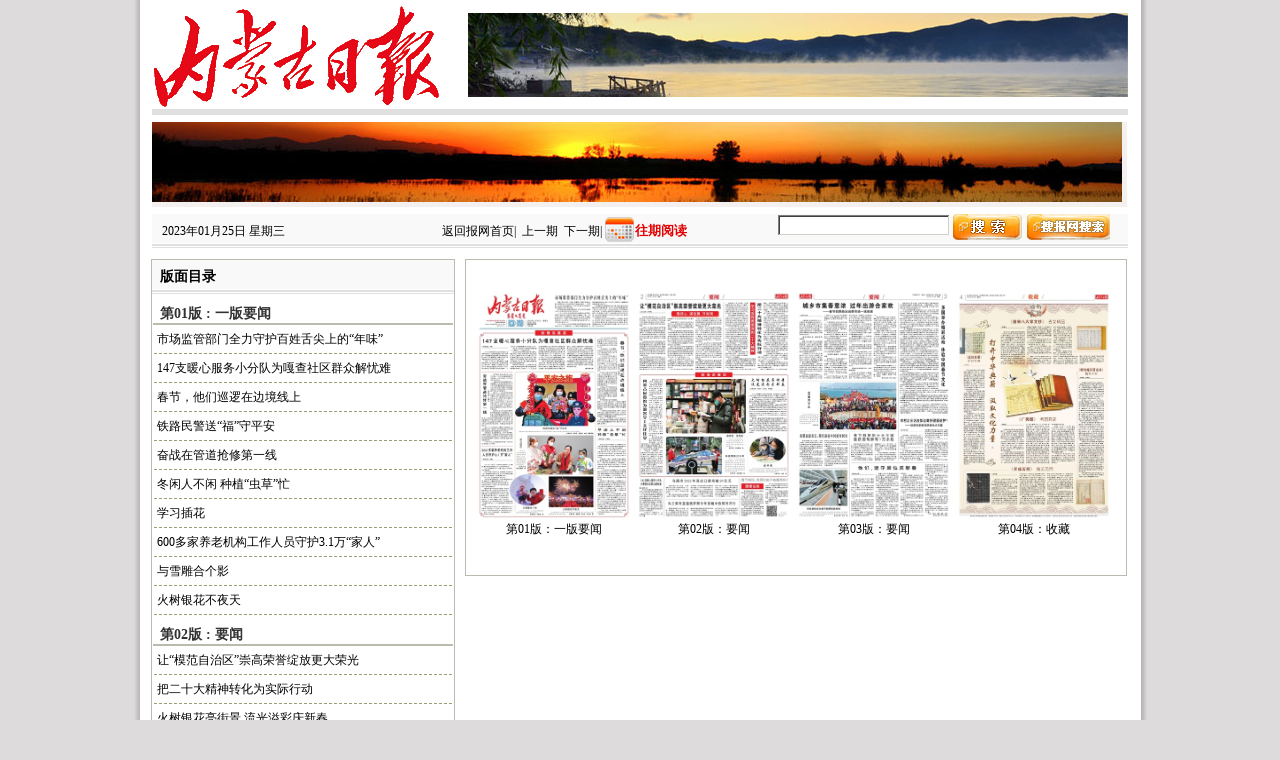

--- FILE ---
content_type: text/html
request_url: http://szb.northnews.cn/nmgrb/html/2023-01/25/index_2023-01-25.htm
body_size: 5626
content:
<html>
<head>
    <meta http-equiv="Content-Type" content="text/html; charset=utf-8" />
    <title>内蒙古日报数字报</title>
	<meta name=keywords content="内蒙古日报数字报,内蒙古日报电子版,内蒙古日报,内蒙古日报数字报刊平台">
	<meta name=description content="内蒙古日报数字报,内蒙古日报电子版,内蒙古日报,内蒙古日报数字报刊平台"> 
    <link href="../../../style/calendar_new.css" rel="stylesheet" type="text/css" />
    <link href="../../../style/detailstyle_new.css" rel="stylesheet" type="text/css" />
    <script language="Javascript" src="../../../js/jquery-1.3.2.min.js"></script>
    <script src="../../../js/swfobject.js" type="text/javascript"></script>
	<script type="text/javascript"> 
    	var JQ = $;
    </script>  
    <script language="Javascript" src="../../../js/prototype.js"></script>
    <script language="Javascript" src="../../../js/mp1.js"></script>
    <script language="Javascript" src="../../../js/calendar1.js"></script>
    <script language="Javascript" src="../../../js/newPower1.js?v=1"></script>
    
	<style type="text/css">
    <!--
    body {background:#f3f3f3;background-color: #dddbdb;}
    body,td,th,prelink {font-size: 12px;}
    img{border-width:0px;}
    .STYLE30 {color: #333; font-weight: bold; }
    .commonlight2{background-color:#a2dbff;}
    .commoncolor3{background-color:#FFFFFF;}
    ul,li{padding:0px; margin:0px; list-style:none;}
    -->
    </style>

</head>

<body onLoad="initialize();initMPPage();" text="#000000" vlink="#000000" alink="#ff0000"
    link="#000000" leftmargin="0" topmargin="0" marginheight="0" marginwidth="0">
<table width="1025" border="0" cellspacing="0" cellpadding="0" align="center" style="background:url(../../../image/body.gif) repeat-y #FFF;">
  <tr>
    <td>
   <table width="976" border="0" cellspacing="0" cellpadding="0" align="center">
  <tr>
    <td>
    <table width="976" border="0" cellspacing="0" cellpadding="0" align="center">
     <tr>
        <td height="6" valign="top"></td>
      </tr>
      <tr>
        <td>
        <table width="100%" border="0" cellspacing="0" cellpadding="0">
            <tr>
              <td width="300" height="94"><img src="../../../image/log.gif" id="logoImg"></td>
              <td><table width="100%" border="0" cellspacing="0" cellpadding="0">
                <tr>
                  <td height="94" valign="top" align="right">
                   <span><iframe marginheight="0" marginwidth="0" src="../../../framepage/banner_top1.htm" 
                   frameborder="0" scrolling="0"  name="banner_top1" id="banner_top1" width="660" height="90"></iframe></span>
                  </td>
                </tr>
                <tr>    
                </tr>
              </table></td>
            </tr>
          </table>
          </td>
        </tr>
      <tr>
        <td height="6" valign="top" bgcolor="#e0e0e0"></td>
      </tr>
      <tr>
        <td height="86" valign="top" style="padding-top:7px; padding-bottom:7px;"><span>
        <iframe marginheight="0" marginwidth="0" src="../../../framepage/banner_top2.htm" frameborder="0" 
        scrolling="0"  name="banner_top2" id="banner_top2" width="975" height="85"></iframe></span></td>
      </tr>
      <tr>
        <td height="35" valign="top" background="../../../image/nav.gif">
        <div style=" position:relative"> 
        <table width="100%" border="0" cellspacing="0" cellpadding="0">
          <tr>
            <td width="170" height="35" style="padding-left:10px;" id="banner_top_date">
            	<span class="default">2023年01月25日  星期三 </span><!--&nbsp;&nbsp;&nbsp;&nbsp;&nbsp;报料热线：<span style=" color:#cc0000; font-size:12px;"><strong>966123</strong></span>--></td>
            <td width="273"  valign="middle" align="right" style="line-height:33px;" class="meuns" id="banner_top_diy">
            	<span id="goIndexSpan"><a href="../../../paperindex.htm">返回报网首页</a>|&nbsp;</span> 
				<a class="preart"  href="#" onClick="goPrePeriod()" id="preHref">上一期</a>&nbsp;
                <a class="preart"  href="#" onClick="goNextPeriod()" id="preHref">下一期</a>|&nbsp;
                </td>
            <td valign="middle" style="background:url(../../../image/cldicon.png) no-repeat; font-size:13px;color:#F00; font-family:'Times New Roman', Times, serif" 
                    id="calendershow">
				<A style="CURSOR: hand; color:#e20203; padding-left:30px;" title=鼠标点击，显示日历牌 onclick=autoShowDate(); href="javascript:;">
                 	<strong>往期阅读</strong></A>
                </td>
            <td width="413" align="right" valign="top" style="padding-right:15px;" id="banner_top_search">
            	<span id="searchQY" style="display: none"></span></td>
          </tr>
        </table>
        
<div id="daydh_btdh" style="display: none;" class="daydh">
    <form name="CLD" style="padding: 0px; margin: 0px;">
        <table width="200" align="center" border="0" cellpadding="1" cellspacing="1" bgcolor="#FFFFFF">
            <tr class="default" align="center">
                <td height="15" colspan="7" bgcolor="#DEEFFF">
                    <table width="100%" border="0" cellpadding="2" cellspacing="0">
                        <tr align="center">
                            <td align="left" nowrap>
                                <img src="../../../image/d1.gif" width="7" height="11" style="cursor: hand;" onClick="turnpage(SY,0)"></td>
                            <td>
                                <select class="jumpmenu" onChange="changeMPCld()" name="SY">

                                    <script language="JavaScript">
                for(i=autoStartYear;i<autoEndYear;i++)
                document.write('<option>'+i+'</option>')
                                    </script>

                                </select>
                            </td>
                            <td>
                                <img src="../../../image/d.gif" width="7" height="11" style="cursor: hand;" onClick="turnpage(SY,1)"></td>
                            <td align="center" nowrap>
                                <img src="../../../image/d1.gif" width="7" height="11" style="cursor: hand;" onClick="turnpage(SM,0)"></td>
                            <td>
                                <select class="jumpmenu" onChange="changeMPCld()" name="SM">

                                    <script language="JavaScript">
            <!-- 
                for(i=1;i<13;i++) document.write('<option>'+i+'</option>')
            //-->
                                    </script>

                                </select>
                            </td>
                            <td>
                                <img src="../../../image/d.gif" width="7" height="11" style="cursor: hand;" onClick="turnpage(SM,1)"></td>
                            <td align="right" nowrap>
                                <strong><font id="GZ" fface="Arial, Helvetica, sans-serif"></font></strong>
                            </td>
                        </tr>
                    </table>
                </td>
            </tr>
            <tr align="middle" bgcolor="#e8e8e8" class="default">
                <td align="center" class="default">
                    <b><font face="Arial, Helvetica, sans-serif">日</font></b></td>
                <td align="center" class="default">
                    <b><font face="Arial, Helvetica, sans-serif">一</font></b></td>
                <td align="center" class="default">
                    <b><font face="Arial, Helvetica, sans-serif">二</font></b></td>
                <td align="center" class="default">
                    <b><font face="Arial, Helvetica, sans-serif">三</font></b></td>
                <td align="center" class="default">
                    <b><font face="Arial, Helvetica, sans-serif">四</font></b></td>
                <td align="center" class="default">
                    <b><font face="Arial, Helvetica, sans-serif">五</font></b></td>
                <td align="center" class="default">
                    <b><font face="Arial, Helvetica, sans-serif">六</font></b>
                </td>
            </tr>

            <script language="JavaScript">
    <!--
        var gNum;
        for(i=0;i<6;i++) 
        {
            document.write('<tr align=center>');
            for(j=0;j<7;j++) 
            {
                gNum = i*7+j;
                document.write('<td bgcolor="#DEEFFF" class="default" align=center id="GD' + gNum +'" style="cursor: default;" width="14%"><a href="" id="CD' + gNum + '"><span class="date" style="font-family:Verdana, Arial;font-size:11px;"><font _onMouseOver="mOvr(' + gNum +')" onMouseOut="mOut()" id="SD' + gNum +'"');
                document.write('></font></span></a><br><font id="LD' + gNum + '" size=2 class=pt9 style=display:none></font></td>');
            }
            document.write('</tr>');
        }
    //-->
            </script>
		<tr align="middle" bgcolor="#e8e8e8" class="default" id="autoShowDate_tr">
                <td align="center" class="default" colspan="7">
                    <a href="javascript:void(0);" onClick="autoShowDate()"><img src="../../../image/close.gif"></a></td>
            </tr>
        </table>
    </form>
	</div></div>
        
        </td>
      </tr>
    </table>
    </td>
    </tr>
     <tr>
    <td height="10"></td>
  </tr>
            <script language="JavaScript">
<!--
document.write("<div id=detail style=position:absolute;width:250px;></div>");
//-->
                                        </script>
  <tr>
    <td><table width="100%" border="0" cellspacing="0" cellpadding="0">
      <tr>
        <td height="302" style=" border:1px solid #babbae;" valign="top">
        <table width="302" border="0" cellspacing="0" cellpadding="0">
                  <tr>
                    <td class="bmml"><table width="100%" border="0" cellspacing="0" cellpadding="0" height="35" background="../../../image/nav.gif">
                      <tr>
                        <td align="left" style="padding-left:8px; line-height:30px; font-size:14px; font-weight:bold;">版面目录
                            </td>                      </tr>
                    </table></td>
                  </tr>
                  <tr>
                    <td align="center">

                 								
                                                    <table border="0" cellspacing="0"
                                                        cellpadding="0" width="300">
                                                        <tbody>
                                                            <tr>
                                                                <td height="24"  width="300">
                                                                    <table border="0" cellspacing="0" cellpadding="0" width="100%" style="border-bottom:2px solid #babbae;">
                                                                        <tbody>
                                                                            <tr>
                                                                                <td style="padding-left: 3px; padding-top:10px; font-size: 14px; font-weight: bold">
                                                                                    <font color="#333333">&nbsp;第01版 : 一版要闻</font>
                                                                                </td>
                                                                                <td class="whitefont"  width="30" align="center"></td>
                                                                            </tr>
                                                                        </tbody>
                                                                    </table>
                                                                </td>
                                                            </tr>
                                                            <tr bgcolor="#ffffff">
                                                                <td>
                                                                    <table border="0" cellspacing="1" cellpadding="3" width="300" >
                                                                        <tbody> 
                                                                            
                                                                            <tr class="default1">
                                                                                <td width="300" style="border-bottom:1px dashed #9d9c77;">
                                                                                    <a href="content_40573_199371.htm">
                                                                                        <div style="display: inline" id="none">
                                                                                            市场监管部门全力守护百姓舌尖上的“年味”</div>
                                                                                    </a>
                                                                                </td>
                                                                            </tr>
                                                                        

                                                                            <tr class="default1">
                                                                                <td width="300" style="border-bottom:1px dashed #9d9c77;">
                                                                                    <a href="content_40573_199372.htm">
                                                                                        <div style="display: inline" id="none">
                                                                                            147支暖心服务小分队为嘎查社区群众解忧难</div>
                                                                                    </a>
                                                                                </td>
                                                                            </tr>
                                                                        

                                                                            <tr class="default1">
                                                                                <td width="300" style="border-bottom:1px dashed #9d9c77;">
                                                                                    <a href="content_40573_199373.htm">
                                                                                        <div style="display: inline" id="none">
                                                                                            春节，他们巡逻在边境线上</div>
                                                                                    </a>
                                                                                </td>
                                                                            </tr>
                                                                        

                                                                            <tr class="default1">
                                                                                <td width="300" style="border-bottom:1px dashed #9d9c77;">
                                                                                    <a href="content_40573_199374.htm">
                                                                                        <div style="display: inline" id="none">
                                                                                            铁路民警送“福”守平安</div>
                                                                                    </a>
                                                                                </td>
                                                                            </tr>
                                                                        

                                                                            <tr class="default1">
                                                                                <td width="300" style="border-bottom:1px dashed #9d9c77;">
                                                                                    <a href="content_40573_199375.htm">
                                                                                        <div style="display: inline" id="none">
                                                                                            奋战在管道抢修第一线</div>
                                                                                    </a>
                                                                                </td>
                                                                            </tr>
                                                                        

                                                                            <tr class="default1">
                                                                                <td width="300" style="border-bottom:1px dashed #9d9c77;">
                                                                                    <a href="content_40573_199376.htm">
                                                                                        <div style="display: inline" id="none">
                                                                                            冬闲人不闲 种植“虫草”忙</div>
                                                                                    </a>
                                                                                </td>
                                                                            </tr>
                                                                        

                                                                            <tr class="default1">
                                                                                <td width="300" style="border-bottom:1px dashed #9d9c77;">
                                                                                    <a href="content_40573_199377.htm">
                                                                                        <div style="display: inline" id="none">
                                                                                            学习插花</div>
                                                                                    </a>
                                                                                </td>
                                                                            </tr>
                                                                        

                                                                            <tr class="default1">
                                                                                <td width="300" style="border-bottom:1px dashed #9d9c77;">
                                                                                    <a href="content_40573_199378.htm">
                                                                                        <div style="display: inline" id="none">
                                                                                            600多家养老机构工作人员守护3.1万“家人”</div>
                                                                                    </a>
                                                                                </td>
                                                                            </tr>
                                                                        

                                                                            <tr class="default1">
                                                                                <td width="300" style="border-bottom:1px dashed #9d9c77;">
                                                                                    <a href="content_40573_199379.htm">
                                                                                        <div style="display: inline" id="none">
                                                                                            与雪雕合个影</div>
                                                                                    </a>
                                                                                </td>
                                                                            </tr>
                                                                        

                                                                            <tr class="default1">
                                                                                <td width="300" style="border-bottom:1px dashed #9d9c77;">
                                                                                    <a href="content_40573_199380.htm">
                                                                                        <div style="display: inline" id="none">
                                                                                            火树银花不夜天</div>
                                                                                    </a>
                                                                                </td>
                                                                            </tr>
                                                                        

                                                                        </tbody>
                                                                    </table>
                                                                </td>
                                                            </tr>
                                                        </tbody>
                                                    </table>
                                                    
                                                    <table border="0" cellspacing="0"
                                                        cellpadding="0" width="300">
                                                        <tbody>
                                                            <tr>
                                                                <td height="24"  width="300">
                                                                    <table border="0" cellspacing="0" cellpadding="0" width="100%" style="border-bottom:2px solid #babbae;">
                                                                        <tbody>
                                                                            <tr>
                                                                                <td style="padding-left: 3px; padding-top:10px; font-size: 14px; font-weight: bold">
                                                                                    <font color="#333333">&nbsp;第02版 : 要闻</font>
                                                                                </td>
                                                                                <td class="whitefont"  width="30" align="center"></td>
                                                                            </tr>
                                                                        </tbody>
                                                                    </table>
                                                                </td>
                                                            </tr>
                                                            <tr bgcolor="#ffffff">
                                                                <td>
                                                                    <table border="0" cellspacing="1" cellpadding="3" width="300" >
                                                                        <tbody> 
                                                                            
                                                                            <tr class="default1">
                                                                                <td width="300" style="border-bottom:1px dashed #9d9c77;">
                                                                                    <a href="content_40574_199381.htm">
                                                                                        <div style="display: inline" id="none">
                                                                                            让“模范自治区”崇高荣誉绽放更大荣光</div>
                                                                                    </a>
                                                                                </td>
                                                                            </tr>
                                                                        

                                                                            <tr class="default1">
                                                                                <td width="300" style="border-bottom:1px dashed #9d9c77;">
                                                                                    <a href="content_40574_199382.htm">
                                                                                        <div style="display: inline" id="none">
                                                                                            把二十大精神转化为实际行动</div>
                                                                                    </a>
                                                                                </td>
                                                                            </tr>
                                                                        

                                                                            <tr class="default1">
                                                                                <td width="300" style="border-bottom:1px dashed #9d9c77;">
                                                                                    <a href="content_40574_199383.htm">
                                                                                        <div style="display: inline" id="none">
                                                                                            火树银花亮街景 流光溢彩庆新春</div>
                                                                                    </a>
                                                                                </td>
                                                                            </tr>
                                                                        

                                                                            <tr class="default1">
                                                                                <td width="300" style="border-bottom:1px dashed #9d9c77;">
                                                                                    <a href="content_40574_199384.htm">
                                                                                        <div style="display: inline" id="none">
                                                                                            内蒙古展览馆为游客呈上文化佳宴</div>
                                                                                    </a>
                                                                                </td>
                                                                            </tr>
                                                                        

                                                                            <tr class="default1">
                                                                                <td width="300" style="border-bottom:1px dashed #9d9c77;">
                                                                                    <a href="content_40574_199385.htm">
                                                                                        <div style="display: inline" id="none">
                                                                                            逛书店  充充电</div>
                                                                                    </a>
                                                                                </td>
                                                                            </tr>
                                                                        

                                                                            <tr class="default1">
                                                                                <td width="300" style="border-bottom:1px dashed #9d9c77;">
                                                                                    <a href="content_40574_199386.htm">
                                                                                        <div style="display: inline" id="none">
                                                                                            科技馆里过大年</div>
                                                                                    </a>
                                                                                </td>
                                                                            </tr>
                                                                        

                                                                            <tr class="default1">
                                                                                <td width="300" style="border-bottom:1px dashed #9d9c77;">
                                                                                    <a href="content_40574_199387.htm">
                                                                                        <div style="display: inline" id="none">
                                                                                            品书香</div>
                                                                                    </a>
                                                                                </td>
                                                                            </tr>
                                                                        

                                                                            <tr class="default1">
                                                                                <td width="300" style="border-bottom:1px dashed #9d9c77;">
                                                                                    <a href="content_40574_199388.htm">
                                                                                        <div style="display: inline" id="none">
                                                                                            乌海市2022年进出口值突破20亿元</div>
                                                                                    </a>
                                                                                </td>
                                                                            </tr>
                                                                        

                                                                            <tr class="default1">
                                                                                <td width="300" style="border-bottom:1px dashed #9d9c77;">
                                                                                    <a href="content_40574_199389.htm">
                                                                                        <div style="display: inline" id="none">
                                                                                            春节期间，转阴后能不能喝两杯？</div>
                                                                                    </a>
                                                                                </td>
                                                                            </tr>
                                                                        

                                                                            <tr class="default1">
                                                                                <td width="300" style="border-bottom:1px dashed #9d9c77;">
                                                                                    <a href="content_40574_199390.htm">
                                                                                        <div style="display: inline" id="none">
                                                                                            147支暖心服务小分队为嘎查社区群众解忧难</div>
                                                                                    </a>
                                                                                </td>
                                                                            </tr>
                                                                        

                                                                            <tr class="default1">
                                                                                <td width="300" style="border-bottom:1px dashed #9d9c77;">
                                                                                    <a href="content_40574_199391.htm">
                                                                                        <div style="display: inline" id="none">
                                                                                            乌兰察布直通俄罗斯今年首趟中欧班列开行</div>
                                                                                    </a>
                                                                                </td>
                                                                            </tr>
                                                                        

                                                                        </tbody>
                                                                    </table>
                                                                </td>
                                                            </tr>
                                                        </tbody>
                                                    </table>
                                                    
                                                    <table border="0" cellspacing="0"
                                                        cellpadding="0" width="300">
                                                        <tbody>
                                                            <tr>
                                                                <td height="24"  width="300">
                                                                    <table border="0" cellspacing="0" cellpadding="0" width="100%" style="border-bottom:2px solid #babbae;">
                                                                        <tbody>
                                                                            <tr>
                                                                                <td style="padding-left: 3px; padding-top:10px; font-size: 14px; font-weight: bold">
                                                                                    <font color="#333333">&nbsp;第03版 : 要闻</font>
                                                                                </td>
                                                                                <td class="whitefont"  width="30" align="center"></td>
                                                                            </tr>
                                                                        </tbody>
                                                                    </table>
                                                                </td>
                                                            </tr>
                                                            <tr bgcolor="#ffffff">
                                                                <td>
                                                                    <table border="0" cellspacing="1" cellpadding="3" width="300" >
                                                                        <tbody> 
                                                                            
                                                                            <tr class="default1">
                                                                                <td width="300" style="border-bottom:1px dashed #9d9c77;">
                                                                                    <a href="content_40575_199392.htm">
                                                                                        <div style="display: inline" id="none">
                                                                                            城乡市集春意浓 过年出游合家欢</div>
                                                                                    </a>
                                                                                </td>
                                                                            </tr>
                                                                        

                                                                            <tr class="default1">
                                                                                <td width="300" style="border-bottom:1px dashed #9d9c77;">
                                                                                    <a href="content_40575_199393.htm">
                                                                                        <div style="display: inline" id="none">
                                                                                            多国举办精彩活动 体验中国春节文化</div>
                                                                                    </a>
                                                                                </td>
                                                                            </tr>
                                                                        

                                                                            <tr class="default1">
                                                                                <td width="300" style="border-bottom:1px dashed #9d9c77;">
                                                                                    <a href="content_40575_199394.htm">
                                                                                        <div style="display: inline" id="none">
                                                                                            欢天喜地过大年</div>
                                                                                    </a>
                                                                                </td>
                                                                            </tr>
                                                                        

                                                                            <tr class="default1">
                                                                                <td width="300" style="border-bottom:1px dashed #9d9c77;">
                                                                                    <a href="content_40575_199395.htm">
                                                                                        <div style="display: inline" id="none">
                                                                                            农村走亲访友如何做好健康防护？</div>
                                                                                    </a>
                                                                                </td>
                                                                            </tr>
                                                                        

                                                                            <tr class="default1">
                                                                                <td width="300" style="border-bottom:1px dashed #9d9c77;">
                                                                                    <a href="content_40575_199396.htm">
                                                                                        <div style="display: inline" id="none">
                                                                                            希腊旅游部长：期待迎接中国游客到来</div>
                                                                                    </a>
                                                                                </td>
                                                                            </tr>
                                                                        

                                                                            <tr class="default1">
                                                                                <td width="300" style="border-bottom:1px dashed #9d9c77;">
                                                                                    <a href="content_40575_199397.htm">
                                                                                        <div style="display: inline" id="none">
                                                                                            春节假期前三天全国 查获酒驾醉驾1万余起</div>
                                                                                    </a>
                                                                                </td>
                                                                            </tr>
                                                                        

                                                                            <tr class="default1">
                                                                                <td width="300" style="border-bottom:1px dashed #9d9c77;">
                                                                                    <a href="content_40575_199398.htm">
                                                                                        <div style="display: inline" id="none">
                                                                                            他们，坚守岗位庆新春</div>
                                                                                    </a>
                                                                                </td>
                                                                            </tr>
                                                                        

                                                                            <tr class="default1">
                                                                                <td width="300" style="border-bottom:1px dashed #9d9c77;">
                                                                                    <a href="content_40575_199399.htm">
                                                                                        <div style="display: inline" id="none">
                                                                                            京张高铁成为春节假期旅游热线</div>
                                                                                    </a>
                                                                                </td>
                                                                            </tr>
                                                                        

                                                                        </tbody>
                                                                    </table>
                                                                </td>
                                                            </tr>
                                                        </tbody>
                                                    </table>
                                                    
                                                    <table border="0" cellspacing="0"
                                                        cellpadding="0" width="300">
                                                        <tbody>
                                                            <tr>
                                                                <td height="24"  width="300">
                                                                    <table border="0" cellspacing="0" cellpadding="0" width="100%" style="border-bottom:2px solid #babbae;">
                                                                        <tbody>
                                                                            <tr>
                                                                                <td style="padding-left: 3px; padding-top:10px; font-size: 14px; font-weight: bold">
                                                                                    <font color="#333333">&nbsp;第04版 : 收藏</font>
                                                                                </td>
                                                                                <td class="whitefont"  width="30" align="center"></td>
                                                                            </tr>
                                                                        </tbody>
                                                                    </table>
                                                                </td>
                                                            </tr>
                                                            <tr bgcolor="#ffffff">
                                                                <td>
                                                                    <table border="0" cellspacing="1" cellpadding="3" width="300" >
                                                                        <tbody> 
                                                                            
                                                                            <tr class="default1">
                                                                                <td width="300" style="border-bottom:1px dashed #9d9c77;">
                                                                                    <a href="content_40576_199400.htm">
                                                                                        <div style="display: inline" id="none">
                                                                                            打开中华典籍  汲取文化力量⑧</div>
                                                                                    </a>
                                                                                </td>
                                                                            </tr>
                                                                        

                                                                        </tbody>
                                                                    </table>
                                                                </td>
                                                            </tr>
                                                        </tbody>
                                                    </table>
                                                    
                                                                  
                    </td>
                  </tr>
                  <!--<tr>
                  <td align="center" height="59" valign="middle" style="padding-top:15px;">
                 <img src="../../../image/download.gif" width="250" height="34" border="0">
                  </td>
                  </tr>-->
                </table>
        </td>
        <td width="10"></td>
        <td width="664" class="main" valign="top">
        <table cellpadding="0" cellspacing="0" width="662" border="0" bgcolor="#FFFFFF" style="border:1px solid #babbae;" >
            <tr>
            <td>
                <div class="szb_pic_show">
                	<ul>
                    
                        <li>
                            <TABLE border=0 cellSpacing=0 cellPadding=0><tbody>
                                <TR>
                                  <TD vAlign=top align=middle>
                                    <a href="node_40573.htm">
                                        <img src="../../../resfile/2023-01-25/01/nmgrb2023012501_b.jpg" height="230" width="155" border="0"></a></TD></TR>
                                <TR>
                                  <TD class="szb_text_color" align=middle>
                                    <a href="node_40573.htm" class="black">第01版：一版要闻</a></TD></TR>
                            </tbody></TABLE>
                        </li>
                 	 
                        <li>
                            <TABLE border=0 cellSpacing=0 cellPadding=0><tbody>
                                <TR>
                                  <TD vAlign=top align=middle>
                                    <a href="node_40574.htm">
                                        <img src="../../../resfile/2023-01-25/02/nmgrb2023012502_b.jpg" height="230" width="155" border="0"></a></TD></TR>
                                <TR>
                                  <TD class="szb_text_color" align=middle>
                                    <a href="node_40574.htm" class="black">第02版：要闻</a></TD></TR>
                            </tbody></TABLE>
                        </li>
                 	 
                        <li>
                            <TABLE border=0 cellSpacing=0 cellPadding=0><tbody>
                                <TR>
                                  <TD vAlign=top align=middle>
                                    <a href="node_40575.htm">
                                        <img src="../../../resfile/2023-01-25/03/nmgrb2023012503_b.jpg" height="230" width="155" border="0"></a></TD></TR>
                                <TR>
                                  <TD class="szb_text_color" align=middle>
                                    <a href="node_40575.htm" class="black">第03版：要闻</a></TD></TR>
                            </tbody></TABLE>
                        </li>
                 	 
                        <li>
                            <TABLE border=0 cellSpacing=0 cellPadding=0><tbody>
                                <TR>
                                  <TD vAlign=top align=middle>
                                    <a href="node_40576.htm">
                                        <img src="../../../resfile/2023-01-25/04/nmgrb2023012504_b.jpg" height="230" width="155" border="0"></a></TD></TR>
                                <TR>
                                  <TD class="szb_text_color" align=middle>
                                    <a href="node_40576.htm" class="black">第04版：收藏</a></TD></TR>
                            </tbody></TABLE>
                        </li>
                 	 
                	</ul> 
                </div>
            </td>
            </tr>
            </table>
        </td>
      </tr>
    </table>
    
    
    </td>
  </tr>
   <tr>
    <td height="10"></td>
  </tr>
  <tr>
    <td style="border:1px solid #e0e0e0;">
    <iframe marginheight="0" marginwidth="0" scrolling="0" frameborder="0" name="banner_foot" id="banner_foot"
        	src="../../../framepage/banner_foot.htm" width="976" height="75"></iframe></td>
  </tr>
 <tr>
    <td height="15"></td>
  </tr>
   </table> 
    </td>
  </tr>
</table>
<!-- <div id="bmdh" onMouseOver="document.getElementById('bmdh').style.display = 'block';"
        onmouseout="document.getElementById('bmdh').style.display = 'none';">
        <table width="200px" border="0" cellpadding="2" cellspacing="0" bgcolor="#FFFFFF">
            <tbody>
                ￥
                <tr id="row_black#ed-list-no#" onMouseOver="Javascript:focus_row_black('#ed-list-no#')" onMouseOut="Javascript:blur_row_black('#ed-list-no#')">
                    <td align="left">&nbsp;
                        </td>
                    <td align="left" height="24" class="black">
                        &nbsp;<a href="#ed-list-url#" class="black" id="pageLink">第#ed-list-no#版：#ed-list-name#</a></td>
                    <td width="28" align="middle" nowrap>
                        <a href="#down-ed-list-pdf-url#" target="_blank">
                            <img height="16" src="../../../image/pdf.gif" width="16" border="0"></a>
                    </td>
                </tr>
                ￥
            </tbody>
        </table>
    </div>-->

    <script language="JavaScript">
<!--
document.write("<div id=detail style=position:absolute;width:300px;></div>");
//-->
    </script>    
    <!-------bmdh版面导航END------>
    
</body>
</html>



--- FILE ---
content_type: text/html
request_url: http://szb.northnews.cn/nmgrb/framepage/banner_top1.htm
body_size: 732
content:
<!DOCTYPE HTML PUBLIC "-//W3C//DTD HTML 4.01 Transitional//EN">
<html>
<head>
<meta http-equiv="Content-Type" content="text/html; charset=gb2312">
<title>top1</title>

<style type="text/css">
<!--
img {border-width:0px;}
body,td,th,prelink {font-size: 12px;}
.STYLE30 {color: #B52008; font-weight: bold; }
.commonlight2{background-color:#a2dbff;}
.commoncolor3{background-color:#FFFFFF;}
img{border-width:0px;}
-->
</style>

</head>

<body leftmargin="0" topmargin="0" marginwidth="0" marginheight="0">
<table width="660" border=0 cellpadding=0 cellspacing=0 height="90" style="overflow:hidden;">
	<tr><td>
  
        <!-- 广告自定义修改开始 -->
        
        <!-- 广告链接修改说明：href内修链接地址， 注意要以http;//开头 -->
        <a href="#" target="_blank">
        <!-- 广告图修改说明：图片大小：宽660像素、高：84像素   文件名：banner_top1.jpg -->
        <img src="ads/banner_top1.jpg" width="660" height="84"  border="0"></a>
        
        <!-- 广告自定义修改结束 --> 

	</td></tr>
</table>
</body>
</html>


--- FILE ---
content_type: text/css
request_url: http://szb.northnews.cn/nmgrb/style/detailstyle_new.css
body_size: 224
content:

.szb_pic_show{width:642px; height:auto; float:left; overflow:hidden;padding:30px 5px 10px 5px;}
.szb_pic_show ul li{width:155px; height:auto; float:left; overflow:hidden; padding-left:5px;}
.szb_text_color{width:155px; height:45px; line-height:18px; float:left;}

--- FILE ---
content_type: text/xml
request_url: http://szb.northnews.cn/nmgrb/html/2023-01/navi.xml
body_size: 680
content:
<?xml version="1.0" encoding="utf-8"?>
<navi>
  <calendar>
    <date>2023-01-01</date>
    <url>../01/node_1.htm</url>
    <rmp_exe_path>nmgrb-20230101.exe</rmp_exe_path>
    <publishVersion>3</publishVersion>
    <firstPageImage>01/nmgrb2023010101_b.jpg</firstPageImage>
  </calendar>
  <calendar>
    <date>2023-01-02</date>
    <url>../02/node_1.htm</url>
    <rmp_exe_path>nmgrb-20230102.exe</rmp_exe_path>
    <publishVersion>1</publishVersion>
    <firstPageImage>01/nmgrb2023010201_b.jpg</firstPageImage>
  </calendar>
  <calendar>
    <date>2023-01-03</date>
    <url>../03/node_1.htm</url>
    <rmp_exe_path>nmgrb-20230103.exe</rmp_exe_path>
    <publishVersion>3</publishVersion>
    <firstPageImage>01/nmgrb2023010301_b.jpg</firstPageImage>
  </calendar>
  <calendar>
    <date>2023-01-04</date>
    <url>../04/node_1.htm</url>
    <rmp_exe_path>nmgrb-20230104.exe</rmp_exe_path>
    <publishVersion>3</publishVersion>
    <firstPageImage>01/nmgrb2023010401_b.jpg</firstPageImage>
  </calendar>
  <calendar>
    <date>2023-01-05</date>
    <url>../05/node_1.htm</url>
    <rmp_exe_path>nmgrb-20230105.exe</rmp_exe_path>
    <publishVersion>2</publishVersion>
    <firstPageImage>01/nmgrb2023010501_b.jpg</firstPageImage>
  </calendar>
  <calendar>
    <date>2023-01-06</date>
    <url>../06/node_1.htm</url>
    <rmp_exe_path>nmgrb-20230106.exe</rmp_exe_path>
    <publishVersion>2</publishVersion>
    <firstPageImage>01/nmgrb2023010601_b.jpg</firstPageImage>
  </calendar>
  <calendar>
    <date>2023-01-07</date>
    <url>../07/node_1.htm</url>
    <rmp_exe_path>nmgrb-20230107.exe</rmp_exe_path>
    <publishVersion>3</publishVersion>
    <firstPageImage>01/nmgrb2023010701_b.jpg</firstPageImage>
  </calendar>
  <calendar>
    <date>2023-01-08</date>
    <url>../08/node_1.htm</url>
    <rmp_exe_path>nmgrb-20230108.exe</rmp_exe_path>
    <publishVersion>1</publishVersion>
    <firstPageImage>01/nmgrb2023010801_b.jpg</firstPageImage>
  </calendar>
  <calendar>
    <date>2023-01-09</date>
    <url>../09/node_1.htm</url>
    <rmp_exe_path>nmgrb-20230109.exe</rmp_exe_path>
    <publishVersion>1</publishVersion>
    <firstPageImage>01/nmgrb2023010901_b.jpg</firstPageImage>
  </calendar>
  <calendar>
    <date>2023-01-10</date>
    <url>../10/node_1.htm</url>
    <rmp_exe_path>nmgrb-20230110.exe</rmp_exe_path>
    <publishVersion>2</publishVersion>
    <firstPageImage>01/nmgrb2023011001_b.jpg</firstPageImage>
  </calendar>
  <calendar>
    <date>2023-01-11</date>
    <url>../11/node_1.htm</url>
    <rmp_exe_path>nmgrb-20230111.exe</rmp_exe_path>
    <publishVersion>5</publishVersion>
    <firstPageImage>01/nmgrb2023011101_b.jpg</firstPageImage>
  </calendar>
  <calendar>
    <date>2023-01-12</date>
    <url>../12/node_1.htm</url>
    <rmp_exe_path>nmgrb-20230112.exe</rmp_exe_path>
    <publishVersion>4</publishVersion>
    <firstPageImage>01/nmgrb2023011201_b.jpg</firstPageImage>
  </calendar>
  <calendar>
    <date>2023-01-13</date>
    <url>../13/node_1.htm</url>
    <rmp_exe_path>nmgrb-20230113.exe</rmp_exe_path>
    <publishVersion>7</publishVersion>
    <firstPageImage>01/nmgrb2023011301_b.jpg</firstPageImage>
  </calendar>
  <calendar>
    <date>2023-01-14</date>
    <url>../14/node_1.htm</url>
    <rmp_exe_path>nmgrb-20230114.exe</rmp_exe_path>
    <publishVersion>3</publishVersion>
    <firstPageImage>01/nmgrb2023011401_b.jpg</firstPageImage>
  </calendar>
  <calendar>
    <date>2023-01-15</date>
    <url>../15/node_1.htm</url>
    <rmp_exe_path>nmgrb-20230115.exe</rmp_exe_path>
    <publishVersion>1</publishVersion>
    <firstPageImage>01/nmgrb2023011501_b.jpg</firstPageImage>
  </calendar>
  <calendar>
    <date>2023-01-16</date>
    <url>../16/node_1.htm</url>
    <rmp_exe_path>nmgrb-20230116.exe</rmp_exe_path>
    <publishVersion>3</publishVersion>
    <firstPageImage>01/nmgrb2023011601_b.jpg</firstPageImage>
  </calendar>
  <calendar>
    <date>2023-01-17</date>
    <url>../17/node_1.htm</url>
    <rmp_exe_path>nmgrb-20230117.exe</rmp_exe_path>
    <publishVersion>3</publishVersion>
    <firstPageImage>01/nmgrb2023011701_b.jpg</firstPageImage>
  </calendar>
  <calendar>
    <date>2023-01-18</date>
    <url>../18/node_1.htm</url>
    <rmp_exe_path>nmgrb-20230118.exe</rmp_exe_path>
    <publishVersion>2</publishVersion>
    <firstPageImage>01/nmgrb2023011801_b.jpg</firstPageImage>
  </calendar>
  <calendar>
    <date>2023-01-19</date>
    <url>../19/node_1.htm</url>
    <rmp_exe_path>nmgrb-20230119.exe</rmp_exe_path>
    <publishVersion>1</publishVersion>
    <firstPageImage>01/nmgrb2023011901_b.jpg</firstPageImage>
  </calendar>
  <calendar>
    <date>2023-01-20</date>
    <url>../20/node_1.htm</url>
    <rmp_exe_path>nmgrb-20230120.exe</rmp_exe_path>
    <publishVersion>2</publishVersion>
    <firstPageImage>01/nmgrb2023012001_b.jpg</firstPageImage>
  </calendar>
  <calendar>
    <date>2023-01-21</date>
    <url>../21/node_1.htm</url>
    <rmp_exe_path>nmgrb-20230121.exe</rmp_exe_path>
    <publishVersion>5</publishVersion>
    <firstPageImage>01/nmgrb2023012101_b.jpg</firstPageImage>
  </calendar>
  <calendar>
    <date>2023-01-22</date>
    <url>../22/node_1.htm</url>
    <rmp_exe_path>nmgrb-20230122.exe</rmp_exe_path>
    <publishVersion>1</publishVersion>
    <firstPageImage>01/nmgrb2023012201_b.jpg</firstPageImage>
  </calendar>
  <calendar>
    <date>2023-01-23</date>
    <url>../23/node_1.htm</url>
    <rmp_exe_path>nmgrb-20230123.exe</rmp_exe_path>
    <publishVersion>1</publishVersion>
    <firstPageImage>01/nmgrb2023012301_b.jpg</firstPageImage>
  </calendar>
  <calendar>
    <date>2023-01-24</date>
    <url>../24/node_1.htm</url>
    <rmp_exe_path>nmgrb-20230124.exe</rmp_exe_path>
    <publishVersion>1</publishVersion>
    <firstPageImage>01/nmgrb2023012401_b.jpg</firstPageImage>
  </calendar>
  <calendar>
    <date>2023-01-25</date>
    <url>../25/node_1.htm</url>
    <rmp_exe_path>nmgrb-20230125.exe</rmp_exe_path>
    <publishVersion>4</publishVersion>
    <firstPageImage>01/nmgrb2023012501_b.jpg</firstPageImage>
  </calendar>
  <calendar>
    <date>2023-01-26</date>
    <url>../26/node_1.htm</url>
    <rmp_exe_path>nmgrb-20230126.exe</rmp_exe_path>
    <publishVersion>2</publishVersion>
    <firstPageImage>01/nmgrb2023012601_b.jpg</firstPageImage>
  </calendar>
  <calendar>
    <date>2023-01-27</date>
    <url>../27/node_1.htm</url>
    <rmp_exe_path>nmgrb-20230127.exe</rmp_exe_path>
    <publishVersion>2</publishVersion>
    <firstPageImage>01/nmgrb2023012701_b.jpg</firstPageImage>
  </calendar>
  <calendar>
    <date>2023-01-28</date>
    <url>../28/node_1.htm</url>
    <rmp_exe_path>nmgrb-20230128.exe</rmp_exe_path>
    <publishVersion>2</publishVersion>
    <firstPageImage>01/nmgrb2023012801_b.jpg</firstPageImage>
  </calendar>
  <calendar>
    <date>2023-01-29</date>
    <url>../29/node_1.htm</url>
    <rmp_exe_path>nmgrb-20230129.exe</rmp_exe_path>
    <publishVersion>1</publishVersion>
    <firstPageImage>01/nmgrb2023012901_b.jpg</firstPageImage>
  </calendar>
  <calendar>
    <date>2023-01-30</date>
    <url>../30/node_1.htm</url>
    <rmp_exe_path>nmgrb-20230130.exe</rmp_exe_path>
    <publishVersion>6</publishVersion>
    <firstPageImage>01/nmgrb2023013001_b.jpg</firstPageImage>
  </calendar>
  <calendar>
    <date>2023-01-31</date>
    <url>../31/node_1.htm</url>
    <rmp_exe_path>nmgrb-20230131.exe</rmp_exe_path>
    <publishVersion>2</publishVersion>
    <firstPageImage>01/nmgrb2023013101_b.jpg</firstPageImage>
  </calendar>
</navi>